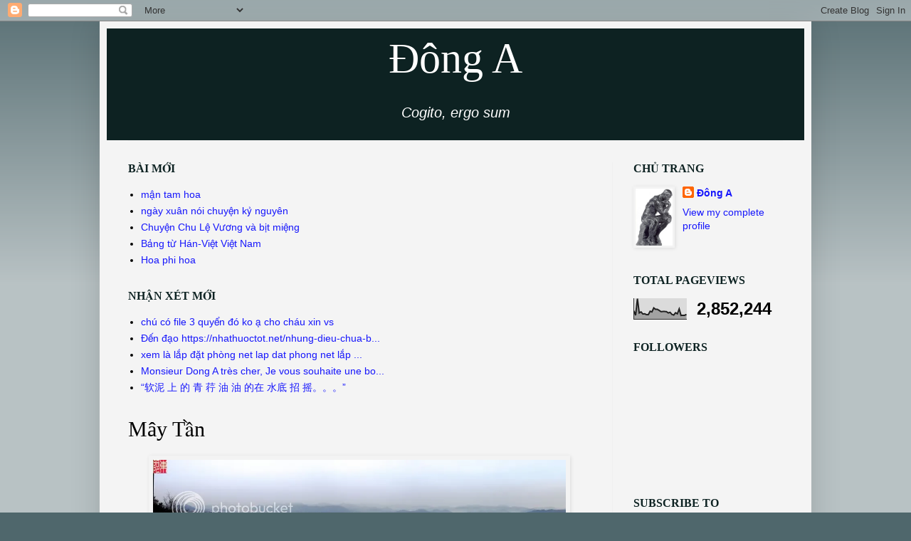

--- FILE ---
content_type: text/html; charset=UTF-8
request_url: http://donga01.blogspot.com/b/stats?style=BLACK_TRANSPARENT&timeRange=ALL_TIME&token=APq4FmBuqzZ5v72UM8WAkz-f4jsUQec9X2e4qP8N9T5AnFFTF1lEgBy2w1DIAr-muga-1dUyA1c8M3-YP0LglZppLAD2jx_kIA
body_size: 258
content:
{"total":2852244,"sparklineOptions":{"backgroundColor":{"fillOpacity":0.1,"fill":"#000000"},"series":[{"areaOpacity":0.3,"color":"#202020"}]},"sparklineData":[[0,40],[1,19],[2,98],[3,30],[4,35],[5,25],[6,26],[7,22],[8,22],[9,38],[10,35],[11,54],[12,47],[13,47],[14,42],[15,36],[16,37],[17,37],[18,36],[19,30],[20,33],[21,23],[22,20],[23,31],[24,26],[25,49],[26,18],[27,19],[28,19],[29,23]],"nextTickMs":1200000}

--- FILE ---
content_type: text/javascript; charset=UTF-8
request_url: http://donga01.blogspot.com/2010/10/may-tan.html?action=getFeed&widgetId=Feed6&widgetType=Feed&responseType=js&xssi_token=AOuZoY6IIHhH8XkrSXpcLzLNuqgnlak6SQ%3A1769110226602
body_size: 537
content:
try {
_WidgetManager._HandleControllerResult('Feed6', 'getFeed',{'status': 'ok', 'feed': {'entries': [{'title': 'm\u1eadn tam hoa', 'link': 'http://donga01.blogspot.com/2025/02/man-tam-hoa.html', 'publishedDate': '2025-02-21T06:50:00.000-08:00', 'author': '\u0110\xf4ng A'}, {'title': 'ng\xe0y xu\xe2n n\xf3i chuy\u1ec7n k\u1ef7 nguy\xean', 'link': 'http://donga01.blogspot.com/2025/02/ngay-xuan-noi-chuyen-ky-nguyen-gan-ay.html', 'publishedDate': '2025-02-02T01:05:00.000-08:00', 'author': '\u0110\xf4ng A'}, {'title': 'Chuy\u1ec7n Chu L\u1ec7 V\u01b0\u01a1ng v\xe0 b\u1ecbt mi\u1ec7ng', 'link': 'http://donga01.blogspot.com/2013/07/chuyen-chu-le-vuong-va-bit-mieng.html', 'publishedDate': '2013-07-20T10:15:00.000-07:00', 'author': '\u0110\xf4ng A'}, {'title': 'B\u1ea3ng t\u1eeb H\xe1n-Vi\u1ec7t Vi\u1ec7t Nam', 'link': 'http://donga01.blogspot.com/2019/03/bang-tu-han-viet-viet-nam.html', 'publishedDate': '2019-03-18T11:00:00.000-07:00', 'author': '\u0110\xf4ng A'}, {'title': 'Hoa phi hoa', 'link': 'http://donga01.blogspot.com/2013/07/hoa-phi-hoa.html', 'publishedDate': '2013-07-20T09:39:00.000-07:00', 'author': '\u0110\xf4ng A'}], 'title': '\u0110\xf4ng A'}});
} catch (e) {
  if (typeof log != 'undefined') {
    log('HandleControllerResult failed: ' + e);
  }
}


--- FILE ---
content_type: text/javascript; charset=UTF-8
request_url: http://donga01.blogspot.com/2010/10/may-tan.html?action=getFeed&widgetId=Feed3&widgetType=Feed&responseType=js&xssi_token=AOuZoY6IIHhH8XkrSXpcLzLNuqgnlak6SQ%3A1769110226602
body_size: 686
content:
try {
_WidgetManager._HandleControllerResult('Feed3', 'getFeed',{'status': 'ok', 'feed': {'entries': [{'title': 'Book Review: \u2018The Typewriter and the Guillotine,\u2019 by Mark Braude', 'link': 'https://www.nytimes.com/2026/01/22/books/review/the-typewriter-and-the-guillotine-mark-braude.html', 'publishedDate': '2026-01-22T02:02:53.000-08:00', 'author': 'Glynnis MacNicol'}, {'title': 'John Sayles on His Favorite Books and His New Novel, \u2018Crucible\u2019', 'link': 'https://www.nytimes.com/2026/01/22/books/review/john-sayles-crucible.html', 'publishedDate': '2026-01-22T02:00:19.000-08:00', 'author': ''}, {'title': 'Stephen Hess, 92, an Eminent, and Quotable, Political Scientist, Dies', 'link': 'https://www.nytimes.com/2026/01/21/us/stephen-hess-dead.html', 'publishedDate': '2026-01-21T11:05:14.000-08:00', 'author': 'Robert D. McFadden'}, {'title': 'Book Review: \u2018Fear and Fury,\u2019 by Heather Ann Thompson; \u2018Five Bullets,\u2019 by \nElliot Williams', 'link': 'https://www.nytimes.com/2026/01/21/books/review/ny-subway-shooting-1984-books-thompson-williams.html', 'publishedDate': '2026-01-21T02:03:04.000-08:00', 'author': 'Jennifer Szalai'}, {'title': 'Stunning New Romance Books', 'link': 'https://www.nytimes.com/2026/01/21/books/review/new-romance-books.html', 'publishedDate': '2026-01-21T03:56:31.000-08:00', 'author': 'Olivia Waite'}], 'title': 'NYT \x3e Books'}});
} catch (e) {
  if (typeof log != 'undefined') {
    log('HandleControllerResult failed: ' + e);
  }
}


--- FILE ---
content_type: text/javascript; charset=UTF-8
request_url: http://donga01.blogspot.com/2010/10/may-tan.html?action=getFeed&widgetId=Feed4&widgetType=Feed&responseType=js&xssi_token=AOuZoY6IIHhH8XkrSXpcLzLNuqgnlak6SQ%3A1769110226602
body_size: 822
content:
try {
_WidgetManager._HandleControllerResult('Feed4', 'getFeed',{'status': 'ok', 'feed': {'entries': [{'title': 'ch\xfa c\xf3 file 3 quy\u1ec3n \u0111\xf3 ko \u1ea1 cho ch\xe1u xin vs', 'link': 'http://donga01.blogspot.com/2013/03/sach-cua-hua-thuan-phong.html?showComment\x3d1757682465636#c7274220351587951530', 'publishedDate': '2025-09-12T06:07:45.000-07:00', 'author': 'mink'}, {'title': '\u0110\u1ebfn \u0111\u1ea1o https://nhathuoctot.net/nhung-dieu-chua-b...', 'link': 'https://donga01.blogspot.com/2012/04/truc-may.html?showComment\x3d1745114660105#c4934128822367205018', 'publishedDate': '2025-04-19T19:04:20.000-07:00', 'author': 'B\u1ed3n ng\xe2m massage ch\xe2n Doca'}, {'title': 'xem l\xe0 l\u1eafp \u0111\u1eb7t ph\xf2ng net lap dat phong net l\u1eafp ...', 'link': 'https://donga01.blogspot.com/2009/05/duong-hoe.html?showComment\x3d1744534747319#c8279306700592301306', 'publishedDate': '2025-04-13T01:59:07.000-07:00', 'author': 'B\u1ed3n ng\xe2m massage ch\xe2n Doca'}, {'title': 'Monsieur Dong A tr\xe8s cher, Je vous souhaite une bo...', 'link': 'http://donga01.blogspot.com/2009/06/hoa-tuyet-cau.html?showComment\x3d1483361162994#c2265921410885660123', 'publishedDate': '2017-01-02T04:46:02.000-08:00', 'author': 'phulangsa'}, {'title': '\u201c\u8f6f\u6ce5 \u4e0a \u7684 \u9752 \u8347 \u6cb9 \u6cb9 \u7684\u5728 \u6c34\u5e95 \u62db \u6447\u3002\u3002\u3002\u201d', 'link': 'http://donga01.blogspot.com/2011/06/rau-hanh.html?showComment\x3d1579486480822#c2784832848368023453', 'publishedDate': '2020-01-19T18:14:40.000-08:00', 'author': 'Anonymous'}], 'title': '\u0110\xf4ng A'}});
} catch (e) {
  if (typeof log != 'undefined') {
    log('HandleControllerResult failed: ' + e);
  }
}
